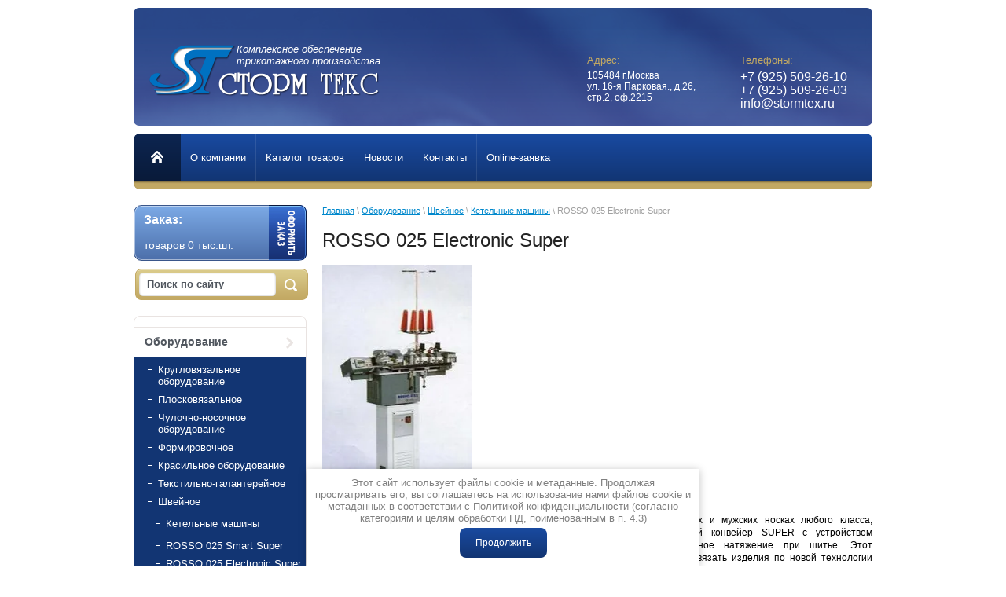

--- FILE ---
content_type: text/html; charset=utf-8
request_url: https://stormtex.ru/rosso-025-electronic-super
body_size: 9476
content:
<!doctype html>
<html lang="ru">
<head>
<meta charset="utf-8">
<meta name="robots" content="all"/>
<title>ROSSO 025 Electronic Super</title>
<meta name="description" content="ROSSO 025 Electronic Super">
<meta name="keywords" content="ROSSO 025 Electronic Super, кеттельные машины, зашивка мыска">
<meta name="SKYPE_TOOLBAR" content="SKYPE_TOOLBAR_PARSER_COMPATIBLE">
<link rel="stylesheet" href="/g/css/styles_articles_tpl.css">
<link rel="stylesheet" href="/t/v684/images/seo_styles.css">
<script src="/g/libs/jquery/1.10.2/jquery.min.js"></script>
<meta name="yandex-verification" content="b68cb0e16b743e50" />
<meta name="google-site-verification" content="YepdD1ToCEyfHUg3L8CqlhDXWhd9tHAQDKUpfLsJ2eY" />

            <!-- 46b9544ffa2e5e73c3c971fe2ede35a5 -->
            <script src='/shared/s3/js/lang/ru.js'></script>
            <script src='/shared/s3/js/common.min.js'></script>
        <link rel='stylesheet' type='text/css' href='/shared/s3/css/calendar.css' /><link rel='stylesheet' type='text/css' href='/shared/highslide-4.1.13/highslide.min.css'/>
<script type='text/javascript' src='/shared/highslide-4.1.13/highslide-full.packed.js'></script>
<script type='text/javascript'>
hs.graphicsDir = '/shared/highslide-4.1.13/graphics/';
hs.outlineType = null;
hs.showCredits = false;
hs.lang={cssDirection:'ltr',loadingText:'Загрузка...',loadingTitle:'Кликните чтобы отменить',focusTitle:'Нажмите чтобы перенести вперёд',fullExpandTitle:'Увеличить',fullExpandText:'Полноэкранный',previousText:'Предыдущий',previousTitle:'Назад (стрелка влево)',nextText:'Далее',nextTitle:'Далее (стрелка вправо)',moveTitle:'Передвинуть',moveText:'Передвинуть',closeText:'Закрыть',closeTitle:'Закрыть (Esc)',resizeTitle:'Восстановить размер',playText:'Слайд-шоу',playTitle:'Слайд-шоу (пробел)',pauseText:'Пауза',pauseTitle:'Приостановить слайд-шоу (пробел)',number:'Изображение %1/%2',restoreTitle:'Нажмите чтобы посмотреть картинку, используйте мышь для перетаскивания. Используйте клавиши вперёд и назад'};</script>
<link rel="icon" href="/favicon.ico" type="image/x-icon">
<link rel="apple-touch-icon" href="/touch-icon-iphone.png">
<link rel="apple-touch-icon" sizes="76x76" href="/touch-icon-ipad.png">
<link rel="apple-touch-icon" sizes="120x120" href="/touch-icon-iphone-retina.png">
<link rel="apple-touch-icon" sizes="152x152" href="/touch-icon-ipad-retina.png">
<meta name="msapplication-TileImage" content="/touch-w8-mediumtile.png"/>
<meta name="msapplication-square70x70logo" content="/touch-w8-smalltile.png" />
<meta name="msapplication-square150x150logo" content="/touch-w8-mediumtile.png" />
<meta name="msapplication-wide310x150logo" content="/touch-w8-widetile.png" />
<meta name="msapplication-square310x310logo" content="/touch-w8-largetile.png" />

<!--s3_goal-->
<script src="/g/s3/goal/1.0.0/s3.goal.js"></script>
<script>new s3.Goal({map:{"151651":{"goal_id":"151651","object_id":"2323241","event":"submit","system":"metrika","label":"c533b2c49896795a","code":"anketa"},"151851":{"goal_id":"151851","object_id":"1178841","event":"submit","system":"metrika","label":"135c6edc94ae294c","code":"anketa"},"323305":{"goal_id":"323305","object_id":"1179041","event":"submit","system":"metrika","label":"cee01c1c63f4fc91","code":"anketa"}}, goals: [], ecommerce:[]});</script>
<!--/s3_goal-->

			
		
		
		
			<link rel="stylesheet" type="text/css" href="/g/shop2v2/default/css/theme.less.css">		
			<script type="text/javascript" src="/g/printme.js"></script>
		<script type="text/javascript" src="/g/shop2v2/default/js/tpl.js"></script>
		<script type="text/javascript" src="/g/shop2v2/default/js/baron.min.js"></script>
		
			<script type="text/javascript" src="/g/shop2v2/default/js/shop2.2.js"></script>
		
	<script type="text/javascript">shop2.init({"productRefs": null,"apiHash": {"getSearchMatches":"b1eade3de7768d591966a971d435b149","getFolderCustomFields":"b91bc469751cdffa7e83c8c2cf5bd49a","getProductListItem":"c121ef7e4d8f19c4a7c0acdc8929e140","cartAddItem":"b6f1bc232dc3927951f3943e3d468100","cartRemoveItem":"06c9cb385a780ae5fcbb34f84ee5dfbc","cartUpdate":"1f0159b7c5a9008196eef0543864c536","cartRemoveCoupon":"b9b70a11aabaa2d67a1f66d4eac934c4","cartAddCoupon":"3abd90f1a14ed4a12f66002f0c3c3dbc","deliveryCalc":"cddde8a4fe0c5a7991c1a9620380723f","printOrder":"b063b47751d98fc53a4f8b0948e58d01","cancelOrder":"4ef33408d8fc4395b919f04632d94cdb","cancelOrderNotify":"729406109cccc43b147b53c7ac849f4c","repeatOrder":"b8c3493e3e7cd940353a504c352654bf","paymentMethods":"fa5141fc7d2231143ae0de66c9aa007f","compare":"a2ba1e5e67a923b0db8f3539acdaa055","getPromoProducts":"1854a0921f605c62f7ae0eccc48cef7c"},"hash": null,"verId": 1006365,"mode": "","step": "","uri": "/magazin","IMAGES_DIR": "/d/","my": {"list_picture_enlarge":true,"accessory":"\u0410\u043a\u0441\u0441\u0435\u0441\u0441\u0443\u0430\u0440\u044b","kit":"\u041d\u0430\u0431\u043e\u0440","recommend":"\u0420\u0435\u043a\u043e\u043c\u0435\u043d\u0434\u0443\u0435\u043c\u044b\u0435","similar":"\u041f\u043e\u0445\u043e\u0436\u0438\u0435","modification":"\u041c\u043e\u0434\u0438\u0444\u0438\u043a\u0430\u0446\u0438\u0438","main_page":true,"buy_one_click":true,"search_articl_text_hide":true,"shop_option_in_list_show":true,"mode_catalog":true,"mode_catalog2":true},"shop2_cart_order_payments": 1,"cf_margin_price_enabled": 0,"maps_yandex_key":"","maps_google_key":""});</script>
<style type="text/css">.product-item-thumb {width: 196px;}.product-item-thumb .product-image, .product-item-simple .product-image {height: 196px;width: 196px;}.product-item-thumb .product-amount .amount-title {width: 100px;}.product-item-thumb .product-price {width: 146px;}.shop2-product .product-side-l {width: 190px;}.shop2-product .product-image {height: 190px;width: 190px;}.shop2-product .product-thumbnails li {width: 53px;height: 53px;}</style>
<link rel="stylesheet" href="/t/v684/images/theme0/styles.scss.css">
<script type="text/javascript" src="/g/module/megaslider/js/megaslider.jquery.js"></script>
<script src="/t/v684/images/js/main.js" charset="utf-8"></script>
<!--[if lt IE 10]>
<script src="/g/libs/ie9-svg-gradient/0.0.1/ie9-svg-gradient.min.js"></script>
<script src="/t/v684/images/js/jquery.placeholder.min.js"></script>
<script src="/t/v684/images/js/jquery.textshadow.min.js"></script>
<script src="/t/v684/images/js/ie.js"></script>
<![endif]-->
<!--[if lt IE 9]>
<script src="/g/libs/html5shiv/html5.js"></script>
<![endif]-->
<script src="/g/s3/shop2/fly/0.0.1/s3.shop2.fly.js"></script>
</head>
<body>
<div class="site-wrapper">
	<header role="banner" class="header">
		<div class="header-bottom-line">
		<div class="left-part">
			<a class="logo" href="/">
				<img src="/thumb/2/fJC23vxqH1VFKzHGYa1oVw/300c69/d/logo1.png" alt="" />
				<div class="desc">Комплексное обеспечение трикотажного производства</div>
			</a>
			<div class="big-slogan">
				<ul class="address-list">
					<li>
						<span>Адрес:</span>
					</li>
					<li>
						<p>105484&nbsp;г.Москва</p>

<p>ул. 16-я Парковая., д.26, стр.2, оф.2215</p>
					</li>
				</ul>
				<ul class="phone-list">
					<li>
						<span>Телефоны:</span>
					</li>
					<li>
						<p>+7 (925) 509-26-10</p>

<p>+7 (925) 509-26-03</p>

<p>info@stormtex.ru</p>
					</li>
				</ul>
			</div>
		</div>
		</div>
		<div class="nav-menu-wrap">
		<div class="nav-menu-container">
			<a class="home" href="/"></a>
			<nav>
				<ul>
								<li><a href="/o-kompanii"><span>О компании</span></a></li>
								<li><a href="/katalok-tovarov"><span>Каталог товаров</span></a></li>
								<li><a href="/news"><span>Новости</span></a></li>
								<li><a href="/kontakty"><span>Контакты</span></a></li>
								<li><a href="/online-zayavka"><span>Online-заявка</span></a></li>
								</ul>
			</nav>
		</div>
		<div class="bord"></div>
		</div>
	</header><!-- .header-->
		<div class="content-wrapper clear-self">
		<aside role="complementary" class="sidebar left">
			<div id="shop2-cart-preview">
	
			<p><span class="tti">Заказ:</span> <span> товаров   0   тыс.шт.</span></p>
			
		<a href="/magazin/cart" class="order-btn">Оформить заказ</a>
           
</div><!-- Cart Preview -->		<nav class="site-search-wr">
		    <form action="/search" method="get"  class="search-form" >
		        <input name="search" type="text" class="search-text" onblur="this.value=this.value==''?'Поиск по сайту':this.value" onfocus="this.value=this.value=='Поиск по сайту'?'':this.value;" value="Поиск по сайту" />
		        <input type="submit" class="search-button" value="" />
		    <re-captcha data-captcha="recaptcha"
     data-name="captcha"
     data-sitekey="6LcYvrMcAAAAAKyGWWuW4bP1De41Cn7t3mIjHyNN"
     data-lang="ru"
     data-rsize="invisible"
     data-type="image"
     data-theme="light"></re-captcha></form>
		</nav>			
									<nav>
				<ul class="left-menu"><li class="opened"><a href="/oborudovaniye" >Оборудование</a><ul class="level-2"><li><a href="/kruglovyazalnoye" >Кругловязальное оборудование</a></li><li><a href="/ploskovyazalnoye" >Плосковязальное</a></li><li><a href="/chulochno-nosochnoye" >Чулочно-носочное оборудование</a></li><li><a href="/formirovochnoye" >Формировочное</a></li><li><a href="/krasilnoe" >Красильное оборудование</a></li><li><a href="/tekstilno-galantereynoye" >Текстильно-галантерейное</a></li><li class="opened"><a href="/shveynoye" >Швейное</a><ul class="level-3"><li class="opened"><a href="/ketelnyye-mashiny" >Кетельные машины</a><ul class="level-4"><li><a href="/rosso-025-smart-super" >ROSSO 025 Smart Super</a></li><li class="opened active"><a href="/rosso-025-electronic-super" >ROSSO 025 Electronic Super</a></li><li><a href="/rosso-025-fulltronic" >ROSSO 025 Fulltronic</a></li></ul></li><li><a href="/promyshlennoe-shvejnoe-oborudovanie" >Промышленное швейное оборудование</a></li></ul></li><li><a href="/raskroy-poshiv-i-formirovka-golovnyh-uborov" >Раскрой, пошив и формировка головных уборов</a></li><li><a href="/upakovochnoe-oborudovanie" >Упаковочное оборудование</a></li></ul></li><li><a href="/kontrolno-izmeritelnyye-pribory" >Контрольно-измерительные приборы</a></li><li><a href="/igolno-platinnyye-izdeliya" >Игольно-платинные изделия для вязальных машин</a></li><li><a href="/marker-tekstilnyy" >Маркер текстильный</a></li></ul>                               
			</nav>
				
		
<div class="my-cab">
    <a href="/registraciya">Мой кабинет <ins></ins></a>
    <div class="dropdown-my-cab">
        <div class="registration-block">
            <form method="post" action="/registraciya">
            <div class="field-reg login-field">
                <input type="text" name="login"/>
            </div>
            <div class="field-reg pass-field">
                <input type="password"  name="password" />
            </div>
            <div class="button-wrap enter-btn">
                <button class="white-btn" type="submit"><span>Войти</span> </button>
            </div>
            <re-captcha data-captcha="recaptcha"
     data-name="captcha"
     data-sitekey="6LcYvrMcAAAAAKyGWWuW4bP1De41Cn7t3mIjHyNN"
     data-lang="ru"
     data-rsize="invisible"
     data-type="image"
     data-theme="light"></re-captcha></form>
            <a class="registration-link" href="/registraciya/register">Регистрация</a><a href="/registraciya/forgot_password">Забыли пароль?</a>
        </div>
    </div>
</div>

										<div class="redact-wrap">
			<div class="redact-title">
				Специальное предложение
			</div>
			<div class="redact-text">
				<p></p>
<p><strong><span style="font-family: helvetica; font-size: 10pt;">Термотрансферный принтер</span></strong></p>
<p><strong><strong><span style="font-family: helvetica;"><img src="/thumb/2/C1LchViVmHOL3V-uyM-LKw/360r300/d/printer.jpg" alt="Printer" style="border-width: 0;" width="187" height="209" /></span></strong></strong></p>
<p><strong><strong><strong>Печать на любых видах изделий</strong></strong></strong></p>
<p><strong><strong><strong><strong>&nbsp;&nbsp;&nbsp;&nbsp; <img src="/thumb/2/aPObiz4aXjoSJ2RLUvflGw/180r160/d/izdeliya.jpg" alt="Изделия" style="border-width: 0;" width="151" height="192" /></strong></strong></strong></strong></p>
<p></p>
			</div>
		</div>
						<div class="news-block">
			<div class="white-title">
				Новости
				<a href="/news">все новости</a>
			</div>
			<ul class="news-list">
							<li>
				<span>05.01.2022</span>
				<a href="/news/news_post/medicinskie-maski">Медицинские маски и линии для производства медицинских масок</a>
				</li>
								<li>
				<span>17.02.2020</span>
				<a href="/news/news_post/nachal-rabotu-departament-promyshlennogo-shvejnogo-oborudovaniya">Начал работу Департамент промышленного ШВЕЙНОГО ОБОРУДОВАНИЯ</a>
				</li>
								<li>
				<span>10.01.2020</span>
				<a href="/news/news_post/rasprodazha-skladskikh-ostatkov-platinnoy-gruppy-so-skidkoy-ot-50">РАСПРОДАЖА складских остатков платинной группы со скидкой от 50%</a>
				</li>
								<li>
				<span>10.01.2020</span>
				<a href="/news/news_post/rasprodazha-skladskikh-ostatkov-shveynykh-igl-so-skidkoy-50">РАСПРОДАЖА складских остатков швейных игл со скидкой 50%</a>
				</li>
								<li>
				<span>07.12.2018</span>
				<a href="/news/news_post/nemnogo-ob-ekonomii-chulochno-nosochnogo-proizvodstva">Немного об экономии чулочно-носочного производства</a>
				</li>
							</ul>
		</div>
				<script type="text/javascript" src="/g/templates/solutions/all/form/gr-form.js"></script>
		<style type="text/css">
		  .gr-form {
			margin:20px 0;
		  }
		</style>
				</aside> <!-- .sidebar-left -->
		<main role="main" class="main">
		<div class="content">
			<div class="content-inner">
			
<div class="site-path" data-url="/rosso-025-electronic-super"><a href="/">Главная</a> \ <a href="/oborudovaniye">Оборудование</a> \ <a href="/shveynoye">Швейное</a> \ <a href="/ketelnyye-mashiny">Кетельные машины</a> \ ROSSO 025 Electronic Super</div>						<h1>ROSSO 025 Electronic Super</h1>
			
<p style="text-align: justify;"><span style="color: #000000; font-family: helvetica; font-size: 9pt;"><img src="/thumb/2/EwkAZP8fAxGLNPtmy0Dh7Q/360r300/d/electronic.jpg" alt="electronic" style="border-width: 0;" height="300" width="190" /></span></p>
<p style="text-align: justify;"><span style="color: #000000; font-family: helvetica; font-size: 9pt;">Автоматическая кетельная машина для зашивки мысков на детских, женских и мужских носках любого класса, высокопроизводительная и обеспечивающая высокого качества шов. Новый конвейер SUPER с устройством автоматической подачи носков в зону зашивки, обеспечивает равномерное натяжение при шитье. Этот запатентованный конвейер дает лицензионное право производителям носков вязать изделия по новой технологии ROSSO, которая позволяет добиться шва, похожего на кетлевание &laquo;петля в петлю&raquo;.</span></p>
<p style="text-align: justify;"><span style="color: #000000; font-family: helvetica; font-size: 9pt;">Электронная регулировка конвейера и ножей (высота конвейера, высота ножей) для каждого артикула и возможность заносить в память на дисплее программатора параметры для 99 артикулов.</span></p>
<p style="text-align: justify;"><span style="color: #000000; font-family: helvetica; font-size: 9pt;">Две швейные головки располагаются в специальной масляной ванне, два обрезающих устройства для отделения носков друг от друга, встроены в швейные головки и являются полностью самосмазывающимися механизмами. Швейные гловки легко поднимаются с тем, чтобы оператор мог заправить нить в иглы. Машина оснащена микровыключателями для останова машины в случае обрыва нити. Верхняя часть машины закрепляется на станине. Машина включает в себя вакуумный вентилятор и контейнер на 120 л для сбора обрези.</span></p>
<p style="text-align: justify;"><span style="color: #000000; font-family: helvetica; font-size: 9pt;">Электропотребление&nbsp; 380 В / 50 Гц / 3 фазы</span></p>
<p style="text-align: justify;"><span style="color: #000000; font-family: helvetica; font-size: 9pt;">Скорость машины&nbsp; 4&nbsp;000 об. / мин.</span></p>
<p style="text-align: justify;"><span style="color: #000000; font-family: helvetica; font-size: 9pt;">Мощность двигателя&nbsp;&nbsp; 0,7 кВт</span></p>
<p style="text-align: justify;"><span style="color: #000000; font-family: helvetica; font-size: 9pt;">&nbsp;</span></p>


</div> <!-- .content-inner -->
            </div> <!-- .content -->
        </main> <!-- .main -->
    </div>
</div> <!-- .site-wrapper -->
<footer role="contentinfo" class="footer">
    <div class="container">
                <ul class="footer-menu">            <li><a href="/o-kompanii">О компании</a></li>            <li><a href="/katalok-tovarov">Каталог товаров</a></li>            <li><a href="/news">Новости</a></li>            <li><a href="/kontakty">Контакты</a></li>            <li><a href="/online-zayavka">Online-заявка</a></li>        </ul>
                <div class="bottom-line clear-self">
            <div class="right-place">
                <div class="order-site">
                    <span style='font-size:14px;' class='copyright'><!--noindex-->
<span style="text-decoration:underline; cursor: pointer;" onclick="javascript:window.open('https://megagr'+'oup.ru/?utm_referrer='+location.hostname)" class="copyright">Megagroup.ru</span>

<!--/noindex--></span>
                </div>

                <div class="counters">
                    <!--LiveInternet counter--><script type="text/javascript"><!--
document.write("<a href='//www.liveinternet.ru/click' "+
"target=_blank><img src='//counter.yadro.ru/hit?t15.3;r"+
escape(document.referrer)+((typeof(screen)=="undefined")?"":
";s"+screen.width+"*"+screen.height+"*"+(screen.colorDepth?
screen.colorDepth:screen.pixelDepth))+";u"+escape(document.URL)+
";"+Math.random()+
"' alt='' title='LiveInternet: показано число просмотров за 24"+
" часа, посетителей за 24 часа и за сегодня' "+
"border='0' width='88' height='31'><\/a>")
//--></script><!--/LiveInternet-->
<!--__INFO2026-01-21 00:40:15INFO__-->

                </div>

            </div>
            <div class="two-blocks">
                <div class="copy">
                                                    Copyright &copy; 2015 - 2026<br/> 
                <a class="privacy_policy" href="/politika-konfidencialnosti">Политика конфиденциальности</a>
                </div>
                
                                <div class="social-block">
                    <p>Читайте нас:</p>
                                        <a href="/1"><img src="/thumb/2/pJ8GPR62eUDTfs6A5_jxhQ/20r20/d/vk1.png" alt=""></a>
                                        <a href="/2"><img src="/thumb/2/YyDpObqBOBSqWp9tBiCSFA/20r20/d/fb1.png" alt=""></a>
                                        <a href="/3"><img src="/thumb/2/4KAjnUnGUA_W3iYgR3U2hg/20r20/d/tw1.png" alt=""></a>
                                        <a href="/4"><img src="/thumb/2/rS1eotckOWwwfiT7fk1rAQ/20r20/d/ok1.png" alt=""></a>
                                    </div>
                                
            </div>
            <div class="left-place">
                <address>
                    <p>105484&nbsp;г.Москва</p>

<p>ул. 16-я Парковая., д.26, стр.2, оф.2215</p>
                </address>
            </div>

        </div>
    </div>
</footer><!-- .footer -->
<link rel="stylesheet" href="/t/v684/images/css/ors_privacy.scss.css">
<script src="/t/v684/images/js/ors_privacy.js"></script>

<div class="cookies-warning cookies-block-js">
	<div class="cookies-warning__body">
		Этот сайт использует файлы cookie и метаданные. 
Продолжая просматривать его, вы соглашаетесь на использование нами файлов cookie и метаданных в соответствии 
с <a target="_blank" href="/politika-konfidencialnosti">Политикой конфиденциальности</a> (согласно категориям и целям обработки ПД, поименованным в п. 4.3) <br>
		<div class="cookies-warning__close gr-button-5 cookies-close-js">
			Продолжить
		</div>
	</div>
</div>
<!-- assets.bottom -->
<!-- </noscript></script></style> -->
<script src="/my/s3/js/site.min.js?1768462484" ></script>
<script src="/my/s3/js/site/defender.min.js?1768462484" ></script>
<script src="https://cp.onicon.ru/loader/55f258f5286688270f8b4594.js" data-auto async></script>
<!-- Yandex.Metrika counter -->
<script type="text/javascript">
    (function(m,e,t,r,i,k,a){
        m[i]=m[i]||function(){(m[i].a=m[i].a||[]).push(arguments)};
        m[i].l=1*new Date();
        k=e.createElement(t),a=e.getElementsByTagName(t)[0],k.async=1,k.src=r,a.parentNode.insertBefore(k,a)
    })(window, document,'script','//mc.yandex.ru/metrika/tag.js', 'ym');

    ym(49380622, 'init', {accurateTrackBounce:true, trackLinks:true, clickmap:true, params: {__ym: {isFromApi: 'yesIsFromApi'}}});
</script>
<noscript><div><img src="https://mc.yandex.ru/watch/49380622" style="position:absolute; left:-9999px;" alt="" /></div></noscript>
<!-- /Yandex.Metrika counter -->
<script >/*<![CDATA[*/
var megacounter_key="388681e29bc432bb40025497a42d98b8";
(function(d){
    var s = d.createElement("script");
    s.src = "//counter.megagroup.ru/loader.js?"+new Date().getTime();
    s.async = true;
    d.getElementsByTagName("head")[0].appendChild(s);
})(document);
/*]]>*/</script>
<script >/*<![CDATA[*/
$ite.start({"sid":1001754,"vid":1006365,"aid":1192220,"stid":4,"cp":21,"active":true,"domain":"stormtex.ru","lang":"ru","trusted":false,"debug":false,"captcha":3,"onetap":[{"provider":"vkontakte","provider_id":"51967275","code_verifier":"QMGWWmMmOh0yZzgQjxxOYOzTNkWVYFgjyZjYYOkRWiD"}]});
/*]]>*/</script>
<!-- /assets.bottom -->
</body>
</html>

--- FILE ---
content_type: text/css
request_url: https://stormtex.ru/t/v684/images/seo_styles.css
body_size: 963
content:
.seo_bl h2, .seo_bl h3, .seo_bl h4, .seo_bl h5 {
    font-size: 22px;
    text-align: center;
    color: #FFFFFF;
    margin: 12px 0;
    font-weight: normal;
    background: #547CC2;
    -moz-box-shadow: inset 0 1px 0 rgba(255, 255, 255, .4);
    -webkit-box-shadow: inset 0 1px 0 rgba(255, 255, 255, .4);
    box-shadow: inset 0 1px 0 rgba(255, 255, 255, .4);
    -webkit-border-radius : 8px;
    -moz-border-radius : 8px;
    -ms-border-radius : 8px;
    -o-border-radius : 8px;
    border-radius : 8px;
    background-image: -webkit-gradient(linear, left top, left bottom, color-stop(0%, #547CC2), color-stop(100%, #547CC2));
    background-image: -o-linear-gradient(to bottom, #22469A 0%, #547CC2 100%);
    background-image: -moz-linear-gradient(to bottom, #22469A 0%, #547CC2 100%);
    background-image: -webkit-linear-gradient(to bottom, #22469A 0%, #547CC2 100%);
    background-image: -ms-linear-gradient(to bottom, #22469A 0%, #547CC2 100%);
    background-image: linear-gradient(to bottom, #22469A 0%, #547CC2 100%);
    -pie-background: linear-gradient(to bottom, #22469A 0%, #547CC2 100%);
    padding: 12px 0;
}

.seo_bl {
    font-size: 15px;
    text-align: justify;
}
.seo_bl .seo_ul_no_list li {
    list-style: none;
    margin: 7px 0;
    position: relative;
}

.seo_bl em {
    font-weight: bold;
    color: #133879;
    font-size: 17px;
}
.seo_bl .seo_bl_contacts a {
    display: inline-block;
    margin: 5px 22px 15px;
    border: 1px solid #0E2854;
    padding: 15px 0;
    text-decoration: none;
    background: #133674;
    color: #fff;
    width: 190px;
    border-radius: 8px;
    font-size: 17px;
    text-align: center;
}

.seo_bl .seo_bl_contacts {
    text-align: center;
}

.seo_bl .seo_bl_contacts a:hover {
    background: #C6AE6A;
    border: 1px solid #C2A863;
    box-shadow: 0px 2px 1px 0px #8F7A43;
}
.seo_bl .seo_img_left {
    float: left;
    margin: 0 20px 0 0;
}
.seo_bl .seo_item:after {
    display: block;
    content: "";
    clear: both;
}

.seo_bl .seo_plashka {
    margin: 20px 0 20px 0;
    padding: 15px 20px;
    color: #fff;
    font-size: 19px;
    border: 1px solid #c2a863;
    background-color: #c2a863;
    -webkit-border-radius : 8px;
    -moz-border-radius : 8px;
    -ms-border-radius : 8px;
    -o-border-radius : 8px;
    border-radius : 8px;
    -webkit-background-clip : padding;
    -moz-background-clip : padding;
    background-clip : padding-box;
    -moz-box-shadow: inset 0 1px 0 rgba(255, 255, 255, .4);
    -webkit-box-shadow: inset 0 1px 0 rgba(255, 255, 255, .4);
    box-shadow: inset 0 1px 0 rgba(255, 255, 255, .4);
    background-image: -webkit-gradient(linear, left top, left bottom, color-stop(0%, #dacb8b), color-stop(100%, #c2a863));
    background-image: -o-linear-gradient(top, #dacb8b 0%, #c2a863 100%);
    background-image: -moz-linear-gradient(top, #dacb8b 0%, #c2a863 100%);
    background-image: -webkit-linear-gradient(top, #dacb8b 0%, #c2a863 100%);
    background-image: -ms-linear-gradient(top, #dacb8b 0%, #c2a863 100%);
    background-image: linear-gradient(to bottom, #dacb8b 0%, #c2a863 100%);
    -pie-background: linear-gradient(to bottom, #dacb8b 0%, #c2a863 100%);
}
.seo_plashka .seo_button {
    font-style: italic;
    color: #14397C;
    font-weight: bold;
}
.seo_bl .seo_plashka .seo_bl_contacts a:hover {
    background: #111E2D;
}

.seo_bl .seo_plashka .seo_bl_contacts a {
    margin: 0px;
    text-align: center;
    background: #CA1B1B;
    border: 1px solid #8B1616;
}

.seo_bl .seo_plashka .seo_bl_contacts {
    /* text-align: right; */
    float: right;
    margin: 0;
    padding: 0;
    vertical-align: top;
}
.seo_bl .seo_plashka p {
    margin: 15px 0;
    padding: 0;
}
.seo_bl .table0 {
    font-size: 22px;
    color: #174799;
}
.seo_bl .seo_ul_no_list li:before {
    position: absolute;
    content: "\2714";
    left: -28px;
    font-size: 20px;
    top: -2px;
    color: #174494;
}

--- FILE ---
content_type: text/css
request_url: https://stormtex.ru/t/v684/images/theme0/styles.scss.css
body_size: 11122
content:
@charset "utf-8";
/* + Nav menu color */
/* - Nav menu color */
/* + Right part */
/* + Header address */
/* - Header address */
/* - Right part */
/* + Strandart part */
/* + Green titles */
/* - Green title */
/* + Black title */
/* - Black title */
/* + News-date*/
/* - News-date*/
/* + Informers*/
/* - Informers*/
/* + Stock block */
/* - Stock-block */
/* + Footer-menu*/
/* - Footer-menu*/
/* - Strandart part */
/* + Search-border If needed */
/* - Search-border If needed */
/* + Footer part */
/* Order site */
/* - Footer part */
html {
  overflow-y: scroll;
  font-family: sans-serif;
  -ms-text-size-adjust: 100%;
  -webkit-text-size-adjust: 100%; }

body {
  margin: 0; }

article, aside, details, figcaption, figure, footer, header, hgroup, main, nav, section, summary {
  display: block; }

audio, canvas, progress, video {
  display: inline-block;
  vertical-align: baseline; }

audio:not([controls]) {
  display: none;
  height: 0; }

[hidden], template {
  display: none; }

a {
  background: transparent; }

a:active, a:hover {
  outline: 0; }

abbr[title] {
  border-bottom: 1px dotted; }

b, strong {
  font-weight: bold; }

dfn {
  font-style: italic; }

h1 {
  margin: 0.67em 0;
  font-size: 2em; }

mark {
  background: #ff0;
  color: #000; }

small {
  font-size: 80%; }

sub, sup {
  position: relative;
  vertical-align: baseline;
  font-size: 75%;
  line-height: 0; }

sup {
  top: -0.5em; }

sub {
  bottom: -0.25em; }

img {
  border: 0; }

svg:not(:root) {
  overflow: hidden; }

figure {
  margin: 1em 40px; }

hr {
  -moz-box-sizing: content-box;
  box-sizing: content-box;
  height: 0; }

pre {
  overflow: auto; }

code, kbd, pre, samp {
  font-size: 1em;
  font-family: monospace, monospace; }

button, input, optgroup, select, textarea {
  margin: 0;
  color: inherit;
  font: inherit; }

button {
  overflow: visible; }

button, select {
  text-transform: none; }

button, html input[type="button"], input[type="reset"], input[type="submit"] {
  cursor: pointer;
  -webkit-appearance: button; }

button[disabled], html input[disabled] {
  cursor: default; }

button::-moz-focus-inner, input::-moz-focus-inner {
  padding: 0;
  border: 0; }

input {
  line-height: normal; }

input[type="checkbox"], input[type="radio"] {
  box-sizing: border-box;
  padding: 0; }

input[type="number"]::-webkit-inner-spin-button, input[type="number"]::-webkit-outer-spin-button {
  height: auto; }

input[type="search"] {
  -webkit-box-sizing: content-box;
  -moz-box-sizing: content-box;
  box-sizing: content-box;
  -webkit-appearance: textfield; }

input[type="search"]::-webkit-search-cancel-button, input[type="search"]::-webkit-search-decoration {
  -webkit-appearance: none; }

fieldset {
  margin: 0 2px;
  padding: 0.35em 0.625em 0.75em;
  border: 1px solid #c0c0c0; }

legend {
  padding: 0;
  border: 0; }

textarea {
  overflow: auto; }

optgroup {
  font-weight: bold; }

table {
  border-spacing: 0;
  border-collapse: collapse; }

td, th {
  padding: 0; }

@media print {
  * {
    background: transparent !important;
    color: #000 !important;
    box-shadow: none !important;
    text-shadow: none !important; }

  a, a:visited {
    text-decoration: underline; }

  a[href]:after {
    content: " (" attr(href) ")"; }

  abbr[title]:after {
    content: " (" attr(title) ")"; }

  pre, blockquote {
    border: 1px solid #999;
    page-break-inside: avoid; }

  thead {
    display: table-header-group; }

  tr, img {
    page-break-inside: avoid; }

  img {
    max-width: 100% !important; }

  @page {
    margin: 0.5cm; }

  p, h2, h3 {
    orphans: 3;
    widows: 3; }

  h2, h3 {
    page-break-after: avoid; } }

.hide {
  display: none; }

.show {
  display: block; }

.invisible {
  visibility: hidden; }

.visible {
  visibility: visible; }

.reset-indents {
  padding: 0;
  margin: 0; }

.reset-font {
  line-height: 0;
  font-size: 0; }

.clear-list {
  list-style: none;
  padding: 0;
  margin: 0; }

.clearfix:before, .clearfix:after {
  display: table;
  content: "";
  line-height: 0;
  font-size: 0; }
  .clearfix:after {
    clear: both; }

.clear {
  visibility: hidden;
  clear: both;
  height: 0;
  font-size: 1px;
  line-height: 0; }

.clear-self:after {
  display: block;
  visibility: hidden;
  clear: both;
  height: 0;
  content: ''; }

.thumb, .YMaps, .ymaps-map {
  color: #000; }

.table {
  display: table; }
  .table .tr {
    display: table-row; }
    .table .tr .td {
      display: table-cell; }

.table0, .table1, .table2 {
  border-collapse: collapse; }
  .table0 td, .table1 td, .table2 td {
    padding: 0.5em; }

.table1, .table2 {
  border: 1px solid #afafaf; }
  .table1 td, .table2 td, .table1 th, .table2 th {
    border: 1px solid #afafaf; }

.table2 th {
  padding: 0.5em;
  color: #fff;
  background: #f00; }

html, body {
  height: 100%; }

body {
  position: relative;
  min-width: 980px;
  text-align: left;
  color: #666;
  background: #fff;
  font-family: Helvetica, Arial, sans-serif;
  font-size: 13px;
  line-height: 1.25; }

h1, h2, h3, h4, h5, h6 {
  color: #222;
  font-family: Helvetica, Arial, sans-serif;
  font-weight: normal;
  font-style: normal; }

h1 {
  margin-top: 0;
  font-size: 24px; }

h2 {
  font-size: 18px; }

h3 {
  font-size: 14px; }

h4 {
  font-size: 12px; }

h5 {
  font-size: 10px; }

h6 {
  font-size: 8px; }

h5, h6 {
  font-weight: bold; }

a {
  text-decoration: underline;
  color: #08c; }

a:hover {
  text-decoration: none; }

a img {
  border-color: #666; }

.site-path {
  margin-bottom: 10px;
  white-space: pre-wrap;
  line-height: 1; }

.header a img, .sidebar a img, .footer a img {
  border: none; }

.header p, .sidebar p, .footer p {
  margin: 0; }

.site-wrapper {
  width: 940px;
  min-height: 100%;
  background: #fff;
  padding: 0 20px;
  margin: 0 auto -170px; }

.header {
  min-height: 180px;
  padding-bottom: 10px; }

.left-part {
  width: 100%; }

.right-part {
  float: right;
  width: 205px;
  *zoom: 1; }
  .right-part:after, .right-part:before {
    display: table;
    content: ""; }
  .right-part:after {
    clear: both; }

.header-bottom-line {
  min-height: 67px;
  padding: 30px 0 22px;
  margin: 10px 0;
  -webkit-border-radius : 7px;
  -moz-border-radius : 7px;
  -ms-border-radius : 7px;
  -o-border-radius : 7px;
  border-radius : 7px;
  background: url(top-bg.png) 50% 0 no-repeat; }

.logo {
  position: relative;
  overflow: hidden;
  height: 69px;
  width: 300px;
  margin-right: 14px;
  display: inline-block;
  vertical-align: top;
  margin: 14px 10px 15px 20px; }
  .logo .desc {
    position: absolute;
    right: -1px;
    top: 1px;
    width: 190px;
    color: #fff;
    font: italic 13px Arial; }

.big-slogan {
  float: right;
  margin: 27px 0 0 14px;
  width: 363px;
  display: inline-block;
  vertical-align: top; }
  .big-slogan .phone-list {
    margin-left: 31px; }
  .big-slogan ul {
    margin: 0;
    padding: 0;
    list-style: none;
    display: inline-block;
    vertical-align: top; }
    .big-slogan ul li span {
      display: block;
      color: #c2a863;
      font-size: 13px;
      line-height: 20px;
      margin-bottom: 2px; }
      .big-slogan ul li p {
        margin: 0; }

.phone-list li {
  font-size: 16px;
  line-height: 17px;
  color: #fff;
  *overflow: hidden; }

.address-list {
  width: 160px; }
  .address-list li {
    color: #fff;
    font-size: 12px;
    line-height: 14px;
    overflow: hidden; }

.button-wrap {
  position: relative;
  display: inline-block;
  vertical-align: top;
  -webkit-border-radius : 5px;
  -moz-border-radius : 5px;
  -ms-border-radius : 5px;
  -o-border-radius : 5px;
  border-radius : 5px; }

.white-btn {
  border: 1px solid #cbcbcb;
  cursor: pointer;
  height: 32px;
  padding: 0 10px;
  text-decoration: none;
  display: block;
  text-decoration: none;
  position: relative;
  background-color: #ddd;
  -webkit-border-radius : 5px;
  -moz-border-radius : 5px;
  -ms-border-radius : 5px;
  -o-border-radius : 5px;
  border-radius : 5px;
  background-image: -webkit-gradient(linear, left top, left bottom, color-stop(0%, #f8f8f8), color-stop(100%, #ddd));
  background-image: -o-linear-gradient(top, #f8f8f8 0%, #ddd 100%);
  background-image: -moz-linear-gradient(top, #f8f8f8 0%, #ddd 100%);
  background-image: -webkit-linear-gradient(top, #f8f8f8 0%, #ddd 100%);
  background-image: -ms-linear-gradient(top, #f8f8f8 0%, #ddd 100%);
  background-image: linear-gradient(to bottom, #f8f8f8 0%, #ddd 100%);
  -pie-background: linear-gradient(to bottom, #f8f8f8 0%, #ddd 100%); }
  .white-btn:hover {
    background-color: #ededed;
    background-image: -webkit-gradient(linear, left top, left bottom, color-stop(0%, #fbfbfb), color-stop(100%, #ededed));
    background-image: -o-linear-gradient(top, #fbfbfb 0%, #ededed 100%);
    background-image: -moz-linear-gradient(top, #fbfbfb 0%, #ededed 100%);
    background-image: -webkit-linear-gradient(top, #fbfbfb 0%, #ededed 100%);
    background-image: -ms-linear-gradient(top, #fbfbfb 0%, #ededed 100%);
    background-image: linear-gradient(to bottom, #fbfbfb 0%, #ededed 100%);
    -pie-background: linear-gradient(to bottom, #fbfbfb 0%, #ededed 100%); }
  .white-btn:active {
    border: 1px solid transparent;
    background-color: #ddd;
    -moz-box-shadow: inset 0 1px 2px rgba(0, 0, 0, .2);
    -webkit-box-shadow: inset 0 1px 2px rgba(0, 0, 0, .2);
    box-shadow: inset 0 1px 2px rgba(0, 0, 0, .2);
    background-image: -webkit-gradient(linear, left top, left bottom, color-stop(0%, #f1f1f1), color-stop(100%, #ddd));
    background-image: -o-linear-gradient(top, #f1f1f1 0%, #ddd 100%);
    background-image: -moz-linear-gradient(top, #f1f1f1 0%, #ddd 100%);
    background-image: -webkit-linear-gradient(top, #f1f1f1 0%, #ddd 100%);
    background-image: -ms-linear-gradient(top, #f1f1f1 0%, #ddd 100%);
    background-image: linear-gradient(to bottom, #f1f1f1 0%, #ddd 100%);
    -pie-background: linear-gradient(to bottom, #f1f1f1 0%, #ddd 100%); }

.cart-btn ins {
  display: block;
  height: 22px;
  width: 28px;
  background: url(cart.png) no-repeat;
  margin-top: 5px; }

.nav-menu-container {
  position: relative;
  overflow: hidden;
  border-radius: 7px 7px 0 0;
  background-color: #123573;
  -webkit-border-radius : 8px 8px 0 0;
  -moz-border-radius : 8px 8px 0 0;
  -ms-border-radius : 8px 8px 0 0;
  -o-border-radius : 8px 8px 0 0;
  border-radius : 8px 8px 0 0;
  -webkit-background-clip : padding;
  -moz-background-clip : padding;
  background-clip : padding-box;
  -moz-box-shadow: inset 0 0px 0 rgba(255,255,255,.4);
  -webkit-box-shadow: inset 0 0px 0 rgba(255,255,255,.4);
  box-shadow: inset 0 0px 0 rgba(255,255,255,.4);
  background-image: -webkit-gradient(linear, left top, left bottom, color-stop(0%, #194aa1), color-stop(100%, #123573));
  background-image: -o-linear-gradient(top, #194aa1 0%, #123573 100%);
  background-image: -moz-linear-gradient(top, #194aa1 0%, #123573 100%);
  background-image: -webkit-linear-gradient(top, #194aa1 0%, #123573 100%);
  background-image: -ms-linear-gradient(top, #194aa1 0%, #123573 100%);
  background-image: linear-gradient(to bottom, #194aa1 0%, #123573 100%);
  -pie-background: linear-gradient(to bottom, #194aa1 0%, #123573 100%); }
  .nav-menu-container nav ul {
    position: relative;
    margin: 0;
    padding: 0;
    list-style: none; }
    .nav-menu-container nav ul li {
      float: left;
      border-right: 1px solid rgba(255, 255, 255, .1); }
      .nav-menu-container nav ul li:first-child {
        border-left: 0 none;
        margin-left: 0; }
      .nav-menu-container nav ul li a {
        display: block;
        height: 60px;
        padding: 0 11px;
        margin: 0;
        text-decoration: none;
        color: #fff;
        border: 1px solid transparent;
        border-bottom: none;
        font-size: 13px;
        line-height: 60px;
        *cursor: pointer; }
        .nav-menu-container nav ul li a.active, .nav-menu-container nav ul li a:hover {
          text-decoration: none;
          border: 1px solid #c2a863;
          border-bottom: none;
          background-color: #c2a863;
          -moz-box-shadow: inset 0 1px 0 rgba(255, 255, 255, .4);
          -webkit-box-shadow: inset 0 1px 0 rgba(255, 255, 255, .4);
          box-shadow: inset 0 1px 0 rgba(255, 255, 255, .4);
          background-image: -webkit-gradient(linear, left top, left bottom, color-stop(0%, #dacb8b), color-stop(100%, #c2a863));
          background-image: -o-linear-gradient(top, #dacb8b 0%, #c2a863 100%);
          background-image: -moz-linear-gradient(top, #dacb8b 0%, #c2a863 100%);
          background-image: -webkit-linear-gradient(top, #dacb8b 0%, #c2a863 100%);
          background-image: -ms-linear-gradient(top, #dacb8b 0%, #c2a863 100%);
          background-image: linear-gradient(to bottom, #dacb8b 0%, #c2a863 100%);
          -pie-background: linear-gradient(to bottom, #dacb8b 0%, #c2a863 100%); }

.home {
  float: left;
  height: 60px;
  width: 60px;
  background: url(home.png) no-repeat;
  position: relative;
  -webkit-border-radius : 7px 0 0 0;
  -moz-border-radius : 7px 0 0 0;
  -ms-border-radius : 7px 0 0 0;
  -o-border-radius : 7px 0 0 0;
  border-radius : 7px 0 0 0; }

.bord {
  height: 10px;
  margin-bottom: 10px;
  background: #c2a863;
  -webkit-border-radius : 0 0 8px 8px;
  -moz-border-radius : 0 0 8px 8px;
  -ms-border-radius : 0 0 8px 8px;
  -o-border-radius : 0 0 8px 8px;
  border-radius : 0 0 8px 8px;
  box-shadow: inset 0 1px 2px rgba(0, 0, 0, .4); }

.content-wrapper {
  position: relative;
  width: 100%;
  min-height: 0;
  padding-bottom: 170px; }

.main {
  float: left;
  width: 100%; }

.content {
  padding: 0 0 30px 20px; }

.sidebar {
  position: relative; }

.sidebar.left {
  float: left;
  width: 220px;
  margin-right: -100%;
  padding: 0 0 30px; }

.sidebar.left ~ .main > .content {
  margin-left: 220px; }

.left-menu {
  margin: 0 0 20px;
  padding: 13px 0;
  list-style: none;
  border: 1px solid #e9e3e1;
  -webkit-border-radius : 8px;
  -moz-border-radius : 8px;
  -ms-border-radius : 8px;
  -o-border-radius : 8px;
  border-radius : 8px; }
  .left-menu > li {
    border-bottom: 1px solid #e9e4e2; }
    .left-menu > li:first-child {
      border-top: 1px solid #e9e4e2; }
    .left-menu > li > a {
      position: relative;
      display: block;
      padding: 10px 35px 10px 13px;
      text-decoration: none;
      color: #50565e;
      font-size: 14px;
      font-weight: bold; }
    .left-menu > li > a:before {
      position: absolute;
      top: 50%;
      right: 10px;
      display: block;
      width: 15px;
      height: 15px;
      margin-top: -7px;
      content: "";
      background: url(active-menu.png) no-repeat 0 0; }
    .left-menu > li > a:hover {
      color: #123573; }
      .left-menu > li > a:hover:before {
        background-position: 0 -44px; }
    .left-menu > li > a.active:before {
      background-position: 0 -91px; }
    .left-menu > li ul {
      list-style: none;
      margin: 0;
      padding: 5px 0;
      background-color: #123573; }
    .left-menu > li ul li a {
      display: block;
      color: #fff;
      font-size: 13px;
      line-height: 15px;
      padding: 4px 0 4px 30px;
      background: url(dropdown-line.png) no-repeat 17px 11px;
      text-decoration: none; }
      .left-menu > li ul li a:hover {
        text-decoration: none;
        background: url(dropdown-line2.png) no-repeat 17px 11px;
        color: #c2a863; }

.left-menu li ul li ul li a {
  margin-left: 10px; }

.links-block {
  border: 1px solid #50565e;
  padding: 13px 14px;
  margin-bottom: 20px;
  position: relative;
  background: #113573;
  -moz-box-shadow: inset 0 1px 0 rgba(255, 255, 255, .2);
  -webkit-box-shadow: inset 0 1px 0 rgba(255, 255, 255, .2);
  box-shadow: inset 0 1px 0 rgba(255, 255, 255, .2);
  -webkit-border-radius : 5px;
  -moz-border-radius : 5px;
  -ms-border-radius : 5px;
  -o-border-radius : 5px;
  border-radius : 5px;
  background-image: -webkit-gradient(linear, left top, left bottom, color-stop(0%, #1a50ad), color-stop(100%, #113573));
  background-image: -o-linear-gradient(top, #1a50ad 0%, #113573 100%);
  background-image: -moz-linear-gradient(top, #1a50ad 0%, #113573 100%);
  background-image: -webkit-linear-gradient(top, #1a50ad 0%, #113573 100%);
  background-image: -ms-linear-gradient(top, #1a50ad 0%, #113573 100%);
  background-image: linear-gradient(to bottom, #1a50ad 0%, #113573 100%);
  -pie-background: linear-gradient(to bottom, #1a50ad 0%, #113573 100%); }
  .links-block a {
    display: block;
    color: #fefefe;
    font-size: 12px;
    line-height: 14px;
    padding-top: 12px; }
    .links-block a:first-child {
      padding-top: 0; }
    .links-block a:hover {
      text-decoration: none; }

.redact-wrap {
  margin-bottom: 10px; }

.redact-title {
  color: #fff;
  font-weight: bold;
  font-size: 18px;
  border-top: 1px solid #c2a863;
  padding: 10px 14px;
  position: relative;
  background: #c2a863;
  -moz-box-shadow: inset 0 1px 0 rgba(255, 255, 255, .4);
  -webkit-box-shadow: inset 0 1px 0 rgba(255, 255, 255, .4);
  box-shadow: inset 0 1px 0 rgba(255, 255, 255, .4);
  -webkit-border-radius : 8px 8px 0 0;
  -moz-border-radius : 8px 8px 0 0;
  -ms-border-radius : 8px 8px 0 0;
  -o-border-radius : 8px 8px 0 0;
  border-radius : 8px 8px 0 0;
  background-image: -webkit-gradient(linear, left top, left bottom, color-stop(0%, #e7dc9e), color-stop(100%, #c2a863));
  background-image: -o-linear-gradient(top, #e7dc9e 0%, #c2a863 100%);
  background-image: -moz-linear-gradient(top, #e7dc9e 0%, #c2a863 100%);
  background-image: -webkit-linear-gradient(top, #e7dc9e 0%, #c2a863 100%);
  background-image: -ms-linear-gradient(top, #e7dc9e 0%, #c2a863 100%);
  background-image: linear-gradient(to bottom, #e7dc9e 0%, #c2a863 100%);
  -pie-background: linear-gradient(to bottom, #e7dc9e 0%, #c2a863 100%); }

.redact-text {
  color: #fff;
  font-size: 13px;
  line-height: 15px;
  background-color: #547cc2;
  padding: 15px;
  position: relative;
  -webkit-border-radius : 0 0 8px 8px;
  -moz-border-radius : 0 0 8px 8px;
  -ms-border-radius : 0 0 8px 8px;
  -o-border-radius : 0 0 8px 8px;
  border-radius : 0 0 8px 8px; }

.news-block {
  margin: 0 0 20px 12px; }

.white-title {
  color: #333;
  font-size: 24px;
  padding: 0; }
  .white-title a {
    color: #999;
    font-size: 12px;
    vertical-align: baseline; }
    .white-title a:hover {
      text-decoration: none; }

.news-list {
  list-style: none;
  padding: 0;
  margin: 10px 0 0 0;
  background-color: #fff;
  position: relative;
  -webkit-border-radius : 0 0 5px 5px;
  -moz-border-radius : 0 0 5px 5px;
  -ms-border-radius : 0 0 5px 5px;
  -o-border-radius : 0 0 5px 5px;
  border-radius : 0 0 5px 5px; }
  .news-list li {
    padding: 5px 20px 15px 0;
    color: #999;
    font-size: 12px;
    line-height: 14px; }
    .news-list li:first-child {
      border-top: 0 none; }
    .news-list li a {
      color: #08c;
      font-size: 13px;
      line-height: 14px; }
    .news-list li a:hover {
      text-decoration: none; }
    .news-list li span {
      display: block;
      color: #333;
      font-size: 12px;
      font-weight: bold;
      margin-bottom: 5px; }

.my-cab {
  position: relative;
  margin-bottom: 20px;
  z-index: 1; }
  .my-cab > a {
    display: block;
    color: #fff;
    font-size: 16px;
    height: 39px;
    line-height: 39px;
    font-weight: bold;
    text-decoration: none;
    padding-left: 15px;
    z-index: 133;
    position: relative;
    border: 1px solid #c2a863;
    background-color: #c2a863;
    -webkit-border-radius : 8px;
    -moz-border-radius : 8px;
    -ms-border-radius : 8px;
    -o-border-radius : 8px;
    border-radius : 8px;
    -webkit-background-clip : padding;
    -moz-background-clip : padding;
    background-clip : padding-box;
    -moz-box-shadow: inset 0 1px 0 rgba(255, 255, 255, .4);
    -webkit-box-shadow: inset 0 1px 0 rgba(255, 255, 255, .4);
    box-shadow: inset 0 1px 0 rgba(255, 255, 255, .4);
    background-image: -webkit-gradient(linear, left top, left bottom, color-stop(0%, #dacb8b), color-stop(100%, #c2a863));
    background-image: -o-linear-gradient(top, #dacb8b 0%, #c2a863 100%);
    background-image: -moz-linear-gradient(top, #dacb8b 0%, #c2a863 100%);
    background-image: -webkit-linear-gradient(top, #dacb8b 0%, #c2a863 100%);
    background-image: -ms-linear-gradient(top, #dacb8b 0%, #c2a863 100%);
    background-image: linear-gradient(to bottom, #dacb8b 0%, #c2a863 100%);
    -pie-background: linear-gradient(to bottom, #dacb8b 0%, #c2a863 100%); }
    .my-cab > a ins {
      position: absolute;
      top: 17px;
      right: 13px;
      height: 9px;
      width: 15px;
      background: url(black-arrow.png) no-repeat 0 0; }
    .my-cab > a.active ins {
      background: url(black-arrow.png) no-repeat left bottom; }

.dropdown-my-cab {
  display: none;
  position: absolute;
  top: 0;
  left: 0;
  z-index: 33;
  padding: 55px 20px 15px;
  width: 180px;
  background-color: #fff;
  -webkit-border-radius : 8px;
  -moz-border-radius : 8px;
  -ms-border-radius : 8px;
  -o-border-radius : 8px;
  border-radius : 8px;
  -webkit-background-clip : padding;
  -moz-background-clip : padding;
  background-clip : padding-box;
  -moz-box-shadow: 0 1px 4px rgba(0, 0, 0, .4);
  -webkit-box-shadow: 0 1px 4px rgba(0, 0, 0, .4);
  box-shadow: 0 1px 4px rgba(0, 0, 0, .4); }

.registration-block {
  margin: 0;
  display: inline-block; }
  .registration-block .button-wrap .white-btn {
    margin-left: 6px;
    background-image: -o-linear-gradient(#205fce, #123676);
    background-image: -moz-linear-gradient(#205fce, #123676);
    background-image: -webkit-linear-gradient(#205fce, #123676);
    background-image: -ms-linear-gradient(#205fce, #123676);
    background-image: linear-gradient( #205fce, #123676);
    -pie-background: linear-gradient( #205fce, #123676); }
    .registration-block .button-wrap .white-btn span {
      color: #fff; }
    .registration-block .button-wrap .white-btn:hover {
      background: #205fce; }
    .registration-block .button-wrap .white-btn:active {
      background: #123676; }
  .registration-block a {
    font-size: 12px;
    color: #08c;
    margin-top: 15px;
    line-height: 14px;
    display: inline-block;
    vertical-align: top; }
    .registration-block a:hover {
      text-decoration: none; }
  .registration-block .registration-link {
    color: #d54937; }
  .registration-block a + a {
    margin-left: 10px; }

.field-reg {
  background-color: #fff;
  border: 1px solid #cecece;
  font-size: 12px;
  padding-left: 20px;
  background-image: url(registration-icons.png);
  background-repeat: no-repeat;
  height: 23px;
  position: relative;
  -moz-box-shadow: 3px;
  -webkit-box-shadow: 3px;
  box-shadow: 3px; }
  .field-reg input {
    background-color: transparent;
    color: #999;
    height: 23px;
    line-height: 23px;
    border: 0 none;
    width: 95%;
    padding: 0 5px 0 0;
    position: relative;
    -moz-box-shadow: 5px;
    -webkit-box-shadow: 5px;
    box-shadow: 5px; }

.login-field {
  background-position: 5px 7px;
  margin-bottom: 10px;
  margin-right: 2px; }

.pass-field {
  background-position: 5px -32px;
  width: 83px;
  display: inline-block;
  vertical-align: top; }

.enter-btn .white-btn {
  height: 25px;
  padding: 0 8px; }

.transp-title {
  color: #333;
  font-size: 22px;
  line-height: 24px; }

.informers {
  margin-bottom: 35px;
  padding: 0 0 0 12px;
  font-size: 11px;
  line-height: 13px;
  color: #666; }

.informers-cont {
  margin: 9px 0 0 3px; }

.footer {
  position: relative;
  width: 980px;
  min-height: 170px;
  padding: 0 20px;
  margin: auto; }
  .footer .container {
    padding: 0 13px 10px;
    margin: 0 20px;
    border: 1px solid #113573;
    position: relative;
    background-color: #113573;
    -webkit-border-radius : 8px;
    -moz-border-radius : 8px;
    -ms-border-radius : 8px;
    -o-border-radius : 8px;
    border-radius : 8px;
    -moz-box-shadow: inset 0 1px 0 rgba(255, 255, 255, .2);
    -webkit-box-shadow: inset 0 1px 0 rgba(255, 255, 255, .2);
    box-shadow: inset 0 1px 0 rgba(255, 255, 255, .2);
    background-image: -webkit-gradient(linear, left top, left bottom, color-stop(0%, #194da7), color-stop(100%, #113573));
    background-image: -o-linear-gradient(top, #194da7 0%, #113573 100%);
    background-image: -moz-linear-gradient(top, #194da7 0%, #113573 100%);
    background-image: -webkit-linear-gradient(top, #194da7 0%, #113573 100%);
    background-image: -ms-linear-gradient(top, #194da7 0%, #113573 100%);
    background-image: linear-gradient(to bottom, #194da7 0%, #113573 100%);
    -pie-background: linear-gradient(to bottom, #194da7 0%, #113573 100%); }

.footer-menu {
  height: 39px;
  padding: 0;
  list-style: none;
  margin: 0; }
  .footer-menu:before, .footer-menu:after {
    display: table;
    content: "";
    line-height: 0;
    font-size: 0; }
  .footer-menu:after {
    clear: both; }

.footer-menu li {
  float: left; }

.footer-menu li:first-child a {
  padding-left: 0;
  background: 0 none; }

.footer-menu li a {
  font-size: 12px;
  color: #fff;
  line-height: 39px;
  padding: 0 11px;
  text-decoration: none; }

.footer-menu li a.active, .footer-menu li a:hover {
  text-decoration: none;
  color: #c2a863; }

.bottom-line {
  margin: 15px 0 0;
  overflow: hidden; }
  .bottom-line address {
    margin: 0 0 15px;
    color: #fff;
    font-size: 11px;
    line-height: 14px;
    font-style: normal; }
  .bottom-line p {
    margin: 0; }

.order-site {
  display: inline-block;
  *zoom: 1;
  *display: inline;
  background: url(mega-logo.png) no-repeat scroll right center;
  padding: 3px 41px 0 0;
  width: 150px;
  height: 35px;
  line-height: 12px;
  color: #fff; }
  .order-site span {
    font-size: 11px !important; }

.order-site a {
  color: #c2a863;
  font-size: 11px;
  text-decoration: underline; }
  .order-site a:before {
    content: "";
    display: block; }

.order-site a:hover {
  text-decoration: none; }
/* - Footer part */
.site-path {
  color: #a0a0a0;
  font-size: 11px;
  line-height: 15px;
  margin-bottom: 15px; }

.site-path a {
  color: #08c;
  text-decoration: underline; }

.site-path a:hover {
  text-decoration: none; }

.left-place {
  float: left;
  width: 300px;
  margin: 5px 0 0 0;
  color: #bebebe; }

.right-place {
  float: right;
  width: 200px;
  text-align: right; }

.two-blocks {
  float: left;
  width: 135px;
  margin: 5px 90px 0 0; }

.social-block {
  margin-top: 15px; }
  .social-block p {
    color: #fff;
    font-size: 11px;
    line-height: 13px;
    margin-bottom: 5px; }
  .social-block a {
    height: 20px;
    width: 20px;
    margin: 0 2px;
    vertical-align: top;
    display: inline-block; }

.copy {
  font-size: 11px;
  line-height: 13px;
  color: #fff;
  min-height: 22px; }

.counters {
  display: inline-block;
  margin-top: 10px;
  color: #bebebe;
  font-size: 11px;
  height: 30px; }

.footer-line {
  position: absolute;
  bottom: -21px;
  right: 0;
  height: 21px;
  width: 1059px;
  background: url(footer-line.png) no-repeat center top; }
/* - Footer part */
/* *** Slider *** */
.slider-wrap {
  position: relative;
  margin: 0 auto 21px;
  border-bottom: 10px solid #c2a863;
  -webkit-border-radius : 0 0 5px 5px;
  -moz-border-radius : 0 0 5px 5px;
  -ms-border-radius : 0 0 5px 5px;
  -o-border-radius : 0 0 5px 5px;
  border-radius : 0 0 5px 5px; }

.slider, .slider .slider-items, .slider .slider-item {
  width: 940px;
  height: 290px; }

.slider {
  position: relative;
  margin: 0;
  padding: 0;
  *zoom: 1;
  /* bullets positions */ }
  .slider .slider-items {
    position: relative;
    overflow: hidden;
    z-index: 2; }
  .slider .slider-item {
    position: absolute;
    top: 0;
    left: 0;
    overflow: hidden; }
  .slider .slider-image {
    position: absolute;
    z-index: 1;
    text-align: center;
    width: 100%;
    height: 100%; }
  .slider .slider-text {
    position: absolute;
    z-index: 2; }
    .slider .slider-text .slider-text-inner {
      padding: 15px 143px 15px 17px;
      color: #fff; }
  .slider .slider-scroll {
    background: url(slide-arrow.png) no-repeat;
    position: absolute;
    width: 20px;
    height: 40px;
    top: 50%;
    margin-top: -20px;
    cursor: pointer;
    z-index: 10; }
    .slider .slider-scroll.slider-prev {
      background-position: 0 0;
      left: 0; }
    .slider .slider-scroll.slider-next {
      background-position: 0 100%;
      right: 0; }
  .slider .slider-bullets {
    position: absolute;
    right: 0;
    bottom: 0;
    margin: 0;
    padding: 7px;
    overflow: hidden;
    line-height: 0;
    font-size: 0;
    z-index: 300; }
    .slider .slider-bullets li {
      background: #575d66;
      cursor: pointer;
      float: left;
      width: 10px;
      height: 10px;
      margin: 3px;
      position: relative;
      -webkit-border-radius : 5px;
      -moz-border-radius : 5px;
      -ms-border-radius : 5px;
      -o-border-radius : 5px;
      border-radius : 5px; }
    .slider .slider-bullets li.active, .slider .slider-bullets li:hover {
      background: #c2a863; }
  .slider .slider-bullets-bottom-left {
    bottom: 10px;
    left: 10px; }
  .slider .slider-bullets-bottom-left li {
    float: left;
    margin: 0 2px; }
  .slider .slider-bullets-top-left {
    top: 10px;
    left: 10px; }
  .slider .slider-bullets-top-left li {
    float: left;
    margin: 0 2px 0 2px; }
  .slider .slider-bullets-left-bottom {
    bottom: 10px;
    left: 10px; }
  .slider .slider-bullets-left-bottom li {
    margin: 2px 0 2px; }
  .slider .slider-bullets-left-top {
    top: 10px;
    left: 10px; }
  .slider .slider-bullets-left-top li {
    margin: 2px 0 2px; }
  .slider .slider-bullets-bottom-right {
    bottom: 10px;
    right: 10px; }
  .slider .slider-bullets-bottom-right li {
    float: left;
    margin: 0 2px; }
  .slider .slider-bullets-top-right {
    top: 10px;
    right: 10px; }
  .slider .slider-bullets-top-right li {
    float: left;
    margin: 0 2px 0 2px; }
  .slider .slider-bullets-right-bottom {
    bottom: 10px;
    right: 10px; }
  .slider .slider-bullets-right-bottom li {
    margin: 2px 0 2px; }
  .slider .slider-bullets-right-top {
    top: 10px;
    right: 10px; }
  .slider .slider-bullets-right-top li {
    margin: 2px 0 2px; }
/**** slider ****/
/*.shop2-btn
 ---------------------------------------------------------*/
.shop2-btn {
  outline: none;
  color: #fff;
  font-weight: bold;
  font-size: 11px;
  -moz-box-shadow: 0 0 0 1px #ccc;
  -webkit-box-shadow: 0 0 0 1px #ccc;
  box-shadow: 0 0 0 1px #ccc;
  background-image: -o-linear-gradient(#205fce, #123676);
  background-image: -moz-linear-gradient(#205fce, #123676);
  background-image: -webkit-linear-gradient(#205fce, #123676);
  background-image: -ms-linear-gradient(#205fce, #123676);
  background-image: linear-gradient( #205fce, #123676);
  -pie-background: linear-gradient( #205fce, #123676); }
  .shop2-btn:hover {
    background: #205fce; }
  .shop2-btn:active {
    background: #123676; }

.shop2-product-btn {
  outline: none;
  color: #fff;
  font-weight: bold;
  width: 80px !important;
  -webkit-border-radius : 0px;
  -moz-border-radius : 0px;
  -ms-border-radius : 0px;
  -o-border-radius : 0px;
  border-radius : 0px;
  height: 25px !important;
  font-size: 11px;
  -moz-box-shadow: 0 0 0 1px #ccc;
  -webkit-box-shadow: 0 0 0 1px #ccc;
  box-shadow: 0 0 0 1px #ccc;
  background-image: -o-linear-gradient(#205fce, #123676);
  background-image: -moz-linear-gradient(#205fce, #123676);
  background-image: -webkit-linear-gradient(#205fce, #123676);
  background-image: -ms-linear-gradient(#205fce, #123676);
  background-image: linear-gradient( #205fce, #123676);
  -pie-background: linear-gradient( #205fce, #123676); }
  .shop2-product-btn span {
    background: none;
    font-size: 0 !important;
    width: 80px !important;
    height: 25px !important;
    text-transform: uppercase;
    text-align: center;
    padding: 0 !important;
    text-indent: 0 !important; }
    .shop2-product-btn span:before {
      content: "Заказать";
      font-size: 11px;
      color: #fff;
      line-height: 25px; }
  .shop2-product-btn:hover {
    background: #205fce; }
  .shop2-product-btn:active {
    background: #123676; }
/* Shop2 Search Form */
.shop2-block.search-form {
  margin: 0 0 20px; }
  .shop2-block.search-form .search-btn {
    cursor: pointer;
    padding: 4px 8px;
    margin: 0;
    font-family: Arial, Helvetica, sans-serif;
    font-size: 13px;
    color: #fff;
    background-color: #ddd;
    border: 1px solid #cbcbcb;
    -webkit-border-radius : 3px;
    -moz-border-radius : 3px;
    -ms-border-radius : 3px;
    -o-border-radius : 3px;
    border-radius : 3px;
    -webkit-background-clip : padding;
    -moz-background-clip : padding;
    background-clip : padding-box;
    background-image: -o-linear-gradient(#205fce, #123676);
    background-image: -moz-linear-gradient(#205fce, #123676);
    background-image: -webkit-linear-gradient(#205fce, #123676);
    background-image: -ms-linear-gradient(#205fce, #123676);
    background-image: linear-gradient( #205fce, #123676);
    -pie-background: linear-gradient( #205fce, #123676); }
    .shop2-block.search-form .search-btn:hover {
      background: #205fce; }
    .shop2-block.search-form .search-btn:active {
      background: #123676; }
  .shop2-block.search-form.opened .block-body {
    display: block; }
  .shop2-block.search-form .block-title {
    position: relative;
    display: block;
    font-size: 16px;
    color: #fff;
    font-weight: bold;
    text-decoration: none;
    padding: 10px 28px 10px 15px;
    z-index: 333;
    border-top: 1px solid #c2a863;
    background: #51575f;
    cursor: pointer;
    background-color: #c2a863;
    -webkit-border-radius : 8px;
    -moz-border-radius : 8px;
    -ms-border-radius : 8px;
    -o-border-radius : 8px;
    border-radius : 8px;
    -webkit-background-clip : padding;
    -moz-background-clip : padding;
    background-clip : padding-box;
    -moz-box-shadow: inset 0 1px 0 rgba(255, 255, 255, .4);
    -webkit-box-shadow: inset 0 1px 0 rgba(255, 255, 255, .4);
    box-shadow: inset 0 1px 0 rgba(255, 255, 255, .4);
    background-image: -webkit-gradient(linear, left top, left bottom, color-stop(0%, #dacb8b), color-stop(100%, #c2a863));
    background-image: -o-linear-gradient(top, #dacb8b 0%, #c2a863 100%);
    background-image: -moz-linear-gradient(top, #dacb8b 0%, #c2a863 100%);
    background-image: -webkit-linear-gradient(top, #dacb8b 0%, #c2a863 100%);
    background-image: -ms-linear-gradient(top, #dacb8b 0%, #c2a863 100%);
    background-image: linear-gradient(to bottom, #dacb8b 0%, #c2a863 100%);
    -pie-background: linear-gradient(to bottom, #dacb8b 0%, #c2a863 100%);
    -webkit-touch-callout: none;
    -webkit-user-select: none;
    -khtml-user-select: none;
    -moz-user-select: none;
    -ms-user-select: none;
    user-select: none; }
    .shop2-block.search-form .block-title span {
      position: absolute;
      top: 17px;
      right: 13px;
      display: block;
      height: 9px;
      width: 15px;
      background: url(srch-prod-arrow.png) no-repeat 0 top; }
  .shop2-block.search-form.opened .block-title span {
    position: absolute;
    top: 17px;
    right: 13px;
    display: block;
    height: 9px;
    width: 15px;
    background: url(srch-prod-arrow.png) no-repeat 0 bottom; }
  .shop2-block.search-form .block-body {
    display: none;
    font-size: 13px;
    margin-top: -7px;
    padding: 8px 18px 10px;
    background-color: #fff;
    -webkit-border-radius : 0 0 8px 8px;
    -moz-border-radius : 0 0 8px 8px;
    -ms-border-radius : 0 0 8px 8px;
    -o-border-radius : 0 0 8px 8px;
    border-radius : 0 0 8px 8px;
    -webkit-background-clip : padding;
    -moz-background-clip : padding;
    background-clip : padding-box;
    -moz-box-shadow: 0 1px 4px rgba(0, 0, 0, .4);
    -webkit-box-shadow: 0 1px 4px rgba(0, 0, 0, .4);
    box-shadow: 0 1px 4px rgba(0, 0, 0, .4);
    color: #666; }
    .shop2-block.search-form .block-body div.row {
      margin: 10px 0;
      overflow: hidden; }
    .shop2-block.search-form .block-body div.row select {
      width: 100%;
      font-family: inherit;
      font-size: 13px;
      cursor: pointer; }
    .shop2-block.search-form .block-body div.row input[type="text"] {
      width: 97%;
      font-family: inherit;
      font-size: 13px;
      text-align: left; }
      .shop2-block.search-form .block-body div.row input[type="text"].small {
        width: 60px; }
    .shop2-block.search-form .block-body div.row span {
      color: #666; }
    .shop2-block.search-form .block-body div.row-title, .shop2-block.search-form .block-body label.row-title {
      display: block;
      padding-bottom: 2px; }

.product-bot .shop2-btn, .product-side-r .shop2-btn {
  line-height: normal; }

.product-item-thumb .product-bot {
  min-height: 20px; }
  .product-item-thumb .product-bot .product-price {
    width: 110px; }
  .product-item-thumb .shop2-btn {
    padding: 10px 12px;
    text-transform: uppercase;
    -webkit-border-radius : 1px;
    -moz-border-radius : 1px;
    -ms-border-radius : 1px;
    -o-border-radius : 1px;
    border-radius : 1px; }

.product-item-simple .product-price {
  margin: 0; }

.product-item-simple .shop2-btn {
  margin-top: 5px; }

.product-amount.shop2-mode-catalog2 {
  padding: 0;
  margin: 0;
  border: none;
  visibility: hidden; }

.product-side-r .product-price {
  min-height: 0; }

#order-form {
  position: fixed;
  z-index: 1004;
  display: none;
  left: 50%;
  top: 50%;
  min-width: 330px;
  min-height: 322px;
  background-color: #fff;
  -webkit-border-radius : 5px;
  -moz-border-radius : 5px;
  -ms-border-radius : 5px;
  -o-border-radius : 5px;
  border-radius : 5px; }
  @include box-shadow('0 1px 4px rgba(0,0,0,.75'));

	.form-exit {
    position: absolute;
    z-index: 20;
    top: 10px;
    right: 10px;
    cursor: pointer;
    font-size: 20px;
    position: absolute;
    top: -15px;
    right: -15px;
    height: 30px;
    width: 30px;
    cursor: pointer;
    background: url("/shared/highslide-4.1.13/graphics/close.png") 0 0 no-repeat; }
  #order-form .gr-form-wrap {
    margin: 15px 20px 10px; }
  #order-form .gr-form {
    border: none;
    padding: 0 20px 10px; }
  #order-form h2 {
    margin: 0;
    padding: 0 10px; }

.form-preloader, .form-overlay {
  position: fixed;
  z-index: 1003;
  cursor: pointer;
  left: 0;
  top: 0;
  width: 100%;
  height: 100%;
  display: none; }

.form-overlay {
  background-color: rgba(0, 0, 0, .75); }

.form-preloader {
  background: url('preloader.gif') 50% 50% no-repeat; }

.shop2-product .form-add .product-price {
  width: 268px; }

.product-side-r .form-add .shop2-btn {
  font-weight: bold;
  font-size: 15px;
  padding: 7px 44px;
  color: #666; }

.shop2-main-new {
  background: none;
  color: #333;
  font-size: 24px;
  font-weight: normal;
  padding: 0; }

.shop2-product-actions dt.gift-action {
  background: #547cc2;
  position: relative;
  padding-top: 6px;
  min-height: 27px; }
  .shop2-product-actions dt.gift-action span.name-action {
    color: #fff;
    font-weight: normal;
    border-bottom: 0 none; }
  .shop2-product-actions dt.gift-action span.icon-action {
    background: url(akciya-ico.png) 0 0 no-repeat;
    display: inline-block;
    width: 58px;
    height: 20px; }

.shop2-filter .shop2-btn {
  font-size: 13px;
  font-weight: normal; }

.shop2-filter a.param-val.active-val {
  color: #fff;
  background: #123573; }
  .shop2-filter a.param-val.active-val span {
    background: url("icons-filter-sort.png") -9px 0 no-repeat; }

.shop2-filter .result {
  color: #fff;
  background-color: #c2a863; }
  .shop2-filter .result .result-arrow {
    margin-top: -6px;
    width: 0;
    height: 0;
    border-color: transparent;
    border-style: solid;
    border-width: 6px 0 6px 6px;
    border-left-color: #c2a863; }

.shop2-sorting-panel {
  color: #fff;
  background: #c2a863;
  -webkit-border-radius : 8px;
  -moz-border-radius : 8px;
  -ms-border-radius : 8px;
  -o-border-radius : 8px;
  border-radius : 8px; }
  .shop2-sorting-panel a {
    color: #fff; }
  .shop2-sorting-panel .sorting .sort-param span {
    background: url("icons-filter-sort.png") -1000px -1000px no-repeat; }
  .shop2-sorting-panel .sort-reset {
    display: none; }

.shop2-sorting-panel .view-shop a {
  background-color: #ddd;
  background-image: -o-linear-gradient(#f8f8f8, #ddd);
  background-image: -moz-linear-gradient(#f8f8f8, #ddd);
  background-image: -webkit-linear-gradient(#f8f8f8, #ddd);
  background-image: -ms-linear-gradient(#f8f8f8, #ddd);
  background-image: linear-gradient( #f8f8f8, #ddd);
  -pie-background: linear-gradient( #f8f8f8, #ddd); }
  .shop2-sorting-panel .view-shop a span {
    background: url("icons-view.svg") no-repeat; }
  .shop2-sorting-panel .view-shop a:hover {
    background: #ddd; }
  .shop2-sorting-panel .view-shop a:active, .shop2-sorting-panel .view-shop a.active-view {
    cursor: default;
    background-color: #ddd;
    -moz-box-shadow: rgba(0, 0, 0, .2) 0 1px 1px 0 inset;
    -webkit-box-shadow: rgba(0, 0, 0, .2) 0 1px 1px 0 inset;
    box-shadow: rgba(0, 0, 0, .2) 0 1px 1px 0 inset;
    background-image: -webkit-gradient(linear, left bottom, left top, color-stop(0%, #f1f1f1), color-stop(11.11111%, #ddd));
    background-image: -o-linear-gradient(bottom, #f1f1f1, #ddd);
    background-image: -moz-linear-gradient(bottom, #f1f1f1, #ddd);
    background-image: -webkit-linear-gradient(bottom, #f1f1f1, #ddd);
    background-image: -ms-linear-gradient(bottom, #f1f1f1, #ddd);
    background-image: linear-gradient(to top, #f1f1f1, #ddd);
    -pie-background: linear-gradient(to top, #f1f1f1, #ddd); }
  .shop2-sorting-panel .view-shop a.simple span {
    background-position: 0 0; }
  .shop2-sorting-panel .view-shop a.simple:active span, .shop2-sorting-panel .view-shop a.simple.active-view span {
    background-position: 0 -30px; }
  .shop2-sorting-panel .view-shop a.thumbs span {
    background-position: -30px 0; }
  .shop2-sorting-panel .view-shop a.thumbs:active span, .shop2-sorting-panel .view-shop a.thumbs.active-view span {
    background-position: -30px -30px; }
  .shop2-sorting-panel .view-shop a.pricelist span {
    background-position: -60px 0; }
  .shop2-sorting-panel .view-shop a.pricelist:active span, .shop2-sorting-panel .view-shop a.pricelist.active-view span {
    background-position: -60px -30px; }

.product-item-simple .shop2-btn {
  font-size: 12px;
  font-weight: normal;
  text-transform: uppercase;
  -webkit-border-radius : 1px;
  -moz-border-radius : 1px;
  -ms-border-radius : 1px;
  -o-border-radius : 1px;
  border-radius : 1px;
  padding: 10px; }

.shop2-pricelist .th {
  background: #123573;
  color: #fff; }

.shop2-pricelist .td.column-name {
  width: 150px; }

.shop2-pricelist .td.column-price {
  text-align: left; }
  .shop2-pricelist .td.column-price .price-current {
    font-size: 15px;
    color: #333;
    font-weight: normal; }

.shop2-pricelist .shop2-btn {
  font-size: 12px;
  font-weight: normal;
  text-transform: uppercase;
  -webkit-border-radius : 1px;
  -moz-border-radius : 1px;
  -ms-border-radius : 1px;
  -o-border-radius : 1px;
  border-radius : 1px;
  padding: 5px 10px; }

.shop2-product .form-add .shop2-btn {
  -webkit-border-radius : 1px;
  -moz-border-radius : 1px;
  -ms-border-radius : 1px;
  -o-border-radius : 1px;
  border-radius : 1px;
  color: #fff;
  width: 120px;
  padding: 7px 0; }

.shop2-product .shop2-product-actions dt.gift-action {
  background: none; }
  .shop2-product .shop2-product-actions dt.gift-action span.name-action {
    color: #333; }

.shop2-btn-back {
  -webkit-border-radius : 1px;
  -moz-border-radius : 1px;
  -ms-border-radius : 1px;
  -o-border-radius : 1px;
  border-radius : 1px;
  font-size: 14px;
  font-weight: normal; }

.site-search-wr {
  padding: 0;
  display: inline-block;
  margin: 0px 0 20px 2px;
  vertical-align: top; }
  .site-search-wr .search-form {
    background: url(search.png) left top no-repeat;
    height: 40px;
    width: 220px;
    margin: 0;
    padding: 0; }
  .site-search-wr .search-form .search-text {
    float: left;
    border: none;
    padding: 12px 0 0 15px;
    margin: 0;
    width: 160px;
    height: 14px;
    background: transparent;
    font: bold 13px Arial, Helvetica, sans-serif;
    color: #50565e;
    outline-style: none; }
  .site-search-wr .search-form .search-button {
    float: left;
    border: none;
    cursor: pointer;
    width: 40px;
    height: 40px;
    background: transparent; }

.shop2-filter {
  display: none; }

.product-item-thumb .product-name, .shop2-pricelist .product-name, .product-item-simple .product-name {
  color: #08c; }

.shop2-pricelist .td.column-name {
  width: auto; }

.shop2-pricelist .th.column-options, .shop2-pricelist .th.column-price {
  display: none; }

.shop2-pricelist .td.column-add {
  text-align: right; }

.shop2-sorting-panel {
  display: none; }

#shop2-cart-preview {
  background-image: -o-linear-gradient(#7caae6, #4c6faa);
  background-image: -moz-linear-gradient(#7caae6, #4c6faa);
  background-image: -webkit-linear-gradient(#7caae6, #4c6faa);
  background-image: -ms-linear-gradient(#7caae6, #4c6faa);
  background-image: linear-gradient( #7caae6, #4c6faa);
  -pie-background: linear-gradient( #7caae6, #4c6faa);
  border: 1px solid #3a568a;
  -webkit-border-radius : 10px;
  -moz-border-radius : 10px;
  -ms-border-radius : 10px;
  -o-border-radius : 10px;
  border-radius : 10px;
  margin-bottom: 10px;
  padding: 9px 12px 11px;
  position: relative;
  box-sizing: border-box;
  font: 14px Arial, sans-serif;
  color: #fff;
  -moz-box-shadow: inset 0 0 0 1px rgba(255, 255, 255, .5);
  -webkit-box-shadow: inset 0 0 0 1px rgba(255, 255, 255, .5);
  box-shadow: inset 0 0 0 1px rgba(255, 255, 255, .5); }
  #shop2-cart-preview .tti {
    display: block;
    margin-bottom: 15px;
    font: bold 16px Arial, sans-serif;
    color: #fff; }
  #shop2-cart-preview a {
    position: absolute;
    width: 48px;
    height: 70px;
    top: -1px;
    right: -1px;
    bottom: 0;
    background: url(../cart-btn.png) no-repeat 0 0;
    font-size: 0; }

table.shop2-cart-table td.cart-product .cart-product-image.no-image, table.shop2-cart-table td.cart-price {
  display: none; }

table.shop2-cart-table {
  table-layout: fixed; }
  table.shop2-cart-table th {
    background: #1f4fac; }
  table.shop2-cart-table th:first-child {
    width: 450px; }
  table.shop2-cart-table td:last-child {
    text-align: right !important; }
  table.shop2-cart-table td:last-child a {
    display: inline-block; }
  table.shop2-cart-table td .shop2-product-amount {
    text-align: left; }
  table.shop2-cart-table td .shop2-product-amount button {
    display: none; }

.text-right a, .text-center a {
  background-image: -o-linear-gradient(#f7f7f7, #e0e0e0);
  background-image: -moz-linear-gradient(#f7f7f7, #e0e0e0);
  background-image: -webkit-linear-gradient(#f7f7f7, #e0e0e0);
  background-image: -ms-linear-gradient(#f7f7f7, #e0e0e0);
  background-image: linear-gradient( #f7f7f7, #e0e0e0);
  -pie-background: linear-gradient( #f7f7f7, #e0e0e0);
  border-bottom: 1px solid #b3b3b3;
  -moz-box-shadow: 0 1px 3px #becbc8;
  -webkit-box-shadow: 0 1px 3px #becbc8;
  box-shadow: 0 1px 3px #becbc8;
  color: #333;
  font-size: 13px;
  font-weight: bold; }
  .text-right a:hover, .text-center a:hover {
    background-image: -o-linear-gradient(#f7f7f7, #f7f7f7);
    background-image: -moz-linear-gradient(#f7f7f7, #f7f7f7);
    background-image: -webkit-linear-gradient(#f7f7f7, #f7f7f7);
    background-image: -ms-linear-gradient(#f7f7f7, #f7f7f7);
    background-image: linear-gradient( #f7f7f7, #f7f7f7);
    -pie-background: linear-gradient( #f7f7f7, #f7f7f7); }
  .text-right a:active, .text-center a:active {
    background-image: -o-linear-gradient(#e0e0e0, #e0e0e0);
    background-image: -moz-linear-gradient(#e0e0e0, #e0e0e0);
    background-image: -webkit-linear-gradient(#e0e0e0, #e0e0e0);
    background-image: -ms-linear-gradient(#e0e0e0, #e0e0e0);
    background-image: linear-gradient( #e0e0e0, #e0e0e0);
    -pie-background: linear-gradient( #e0e0e0, #e0e0e0); }

a[href="javascript:shop2.back()"] {
  background-image: -o-linear-gradient(#f7f7f7, #e0e0e0);
  background-image: -moz-linear-gradient(#f7f7f7, #e0e0e0);
  background-image: -webkit-linear-gradient(#f7f7f7, #e0e0e0);
  background-image: -ms-linear-gradient(#f7f7f7, #e0e0e0);
  background-image: linear-gradient( #f7f7f7, #e0e0e0);
  -pie-background: linear-gradient( #f7f7f7, #e0e0e0);
  border-bottom: 1px solid #b3b3b3;
  -moz-box-shadow: 0 1px 3px #becbc8;
  -webkit-box-shadow: 0 1px 3px #becbc8;
  box-shadow: 0 1px 3px #becbc8;
  color: #333;
  font-size: 13px;
  font-weight: bold; }
  a[href="javascript:shop2.back()"]:hover {
    background-image: -o-linear-gradient(#f7f7f7, #f7f7f7);
    background-image: -moz-linear-gradient(#f7f7f7, #f7f7f7);
    background-image: -webkit-linear-gradient(#f7f7f7, #f7f7f7);
    background-image: -ms-linear-gradient(#f7f7f7, #f7f7f7);
    background-image: linear-gradient( #f7f7f7, #f7f7f7);
    -pie-background: linear-gradient( #f7f7f7, #f7f7f7); }
  a[href="javascript:shop2.back()"]:active {
    background-image: -o-linear-gradient(#e0e0e0, #e0e0e0);
    background-image: -moz-linear-gradient(#e0e0e0, #e0e0e0);
    background-image: -webkit-linear-gradient(#e0e0e0, #e0e0e0);
    background-image: -ms-linear-gradient(#e0e0e0, #e0e0e0);
    background-image: linear-gradient( #e0e0e0, #e0e0e0);
    -pie-background: linear-gradient( #e0e0e0, #e0e0e0); }

table.shop2-cart-table td.cart-delete a {
  background: url(../delete-cart-product.svg) no-repeat 0 0; }
  table.shop2-cart-table td.cart-delete a img {
    display: none; }

form#shop2-cart {
  padding-bottom: 30px;
  margin-bottom: 20px;
  border-bottom: 1px solid #a7c5bd; }

.shop2-cart-registration h2 {
  font: 21px Arial, sans-serif;
  color: #333; }

.shop2-cart-registration table.table-registration {
  width: 700px;
  border-collapse: separate; }
  .shop2-cart-registration table.table-registration td.cell-l {
    width: 305px;
    background: #e5ddcb;
    border-top: 1px solid #a7c5bd;
    border-bottom: 1px solid #a7c5bd; }
  .shop2-cart-registration table.table-registration td.cell-l .shop2-btn {
    background-image: -o-linear-gradient(#f7f7f7, #e0e0e0);
    background-image: -moz-linear-gradient(#f7f7f7, #e0e0e0);
    background-image: -webkit-linear-gradient(#f7f7f7, #e0e0e0);
    background-image: -ms-linear-gradient(#f7f7f7, #e0e0e0);
    background-image: linear-gradient( #f7f7f7, #e0e0e0);
    -pie-background: linear-gradient( #f7f7f7, #e0e0e0);
    border-bottom: 1px solid #b3b3b3;
    -moz-box-shadow: 0 1px 3px #becbc8;
    -webkit-box-shadow: 0 1px 3px #becbc8;
    box-shadow: 0 1px 3px #becbc8;
    color: #333;
    font-weight: bold;
    font-size: 13px; }
  .shop2-cart-registration table.table-registration td.cell-l .shop2-btn:hover {
    background-image: -o-linear-gradient(#f7f7f7, #f7f7f7);
    background-image: -moz-linear-gradient(#f7f7f7, #f7f7f7);
    background-image: -webkit-linear-gradient(#f7f7f7, #f7f7f7);
    background-image: -ms-linear-gradient(#f7f7f7, #f7f7f7);
    background-image: linear-gradient( #f7f7f7, #f7f7f7);
    -pie-background: linear-gradient( #f7f7f7, #f7f7f7); }
  .shop2-cart-registration table.table-registration td.cell-l .shop2-btn:active {
    background-image: -o-linear-gradient(#e0e0e0, #e0e0e0);
    background-image: -moz-linear-gradient(#e0e0e0, #e0e0e0);
    background-image: -webkit-linear-gradient(#e0e0e0, #e0e0e0);
    background-image: -ms-linear-gradient(#e0e0e0, #e0e0e0);
    background-image: linear-gradient( #e0e0e0, #e0e0e0);
    -pie-background: linear-gradient( #e0e0e0, #e0e0e0); }
  .shop2-cart-registration table.table-registration td.cell-r {
    background: #fff;
    border: 1px solid #a7c5bd;
    border-right: none;
    width: 400px; }
  .shop2-cart-registration table.table-registration td.cell-r .shop2-btn {
    background-image: -o-linear-gradient(#f7f7f7, #e0e0e0);
    background-image: -moz-linear-gradient(#f7f7f7, #e0e0e0);
    background-image: -webkit-linear-gradient(#f7f7f7, #e0e0e0);
    background-image: -ms-linear-gradient(#f7f7f7, #e0e0e0);
    background-image: linear-gradient( #f7f7f7, #e0e0e0);
    -pie-background: linear-gradient( #f7f7f7, #e0e0e0);
    border-bottom: 1px solid #b3b3b3;
    -moz-box-shadow: 0 1px 3px #becbc8;
    -webkit-box-shadow: 0 1px 3px #becbc8;
    box-shadow: 0 1px 3px #becbc8;
    color: #333;
    font-size: 13px;
    font-weight: bold; }
  .shop2-cart-registration table.table-registration td.cell-r .shop2-btn:hover {
    background-image: -o-linear-gradient(#f7f7f7, #f7f7f7);
    background-image: -moz-linear-gradient(#f7f7f7, #f7f7f7);
    background-image: -webkit-linear-gradient(#f7f7f7, #f7f7f7);
    background-image: -ms-linear-gradient(#f7f7f7, #f7f7f7);
    background-image: linear-gradient( #f7f7f7, #f7f7f7);
    -pie-background: linear-gradient( #f7f7f7, #f7f7f7); }
  .shop2-cart-registration table.table-registration td.cell-r .shop2-btn:active {
    background-image: -o-linear-gradient(#e0e0e0, #e0e0e0);
    background-image: -moz-linear-gradient(#e0e0e0, #e0e0e0);
    background-image: -webkit-linear-gradient(#e0e0e0, #e0e0e0);
    background-image: -ms-linear-gradient(#e0e0e0, #e0e0e0);
    background-image: linear-gradient( #e0e0e0, #e0e0e0);
    -pie-background: linear-gradient( #e0e0e0, #e0e0e0); }

.shop2-cart-registration form.form-registration .registration-field {
  border-color: #a19b8e;
  -moz-box-shadow: inset 0 1px 4px #d2d2d2;
  -webkit-box-shadow: inset 0 1px 4px #d2d2d2;
  box-shadow: inset 0 1px 4px #d2d2d2; }

.cart-product a {
  text-transform: uppercase;
  text-decoration: none; }
  .cart-product a:hover {
    text-decoration: underline; }


--- FILE ---
content_type: application/javascript
request_url: https://cp.onicon.ru/loader/55f258f5286688270f8b4594.js
body_size: 365
content:
// @copyright MegaGroup © 2012 - 2018, megagroup.ru
// 2025-12-18 10:47:49
// D: false 5 5
(function (o,n,c) {
  'use strict';
  o[c] = o[c] || function() {(o[c].x=o[c].x||[]).push(arguments)};
  var s = n.createElement('script'); s.type = 'text/javascript'; s.charset="utf-8";
  s.async = true; s.src = "https://client.onicon.ru/visitor.js?v=4.4.93";
  o[c]('init', {ver:'4.4.93',lang:'ru',staticClient: 'https://client.onicon.ru',siteId:'55f258f5286688270f8b4594',server:'wss://n1.onicon.ru',initTime:new Date()});
  n.getElementsByTagName('head')[0].appendChild(s);
})(window, document, 'Onicon');


--- FILE ---
content_type: text/javascript
request_url: https://counter.megagroup.ru/388681e29bc432bb40025497a42d98b8.js?r=&s=1280*720*24&u=https%3A%2F%2Fstormtex.ru%2Frosso-025-electronic-super&t=ROSSO%20025%20Electronic%20Super&fv=0,0&en=1&rld=0&fr=0&callback=_sntnl1768973133992&1768973133992
body_size: 87
content:
//:1
_sntnl1768973133992({date:"Wed, 21 Jan 2026 05:25:34 GMT", res:"1"})